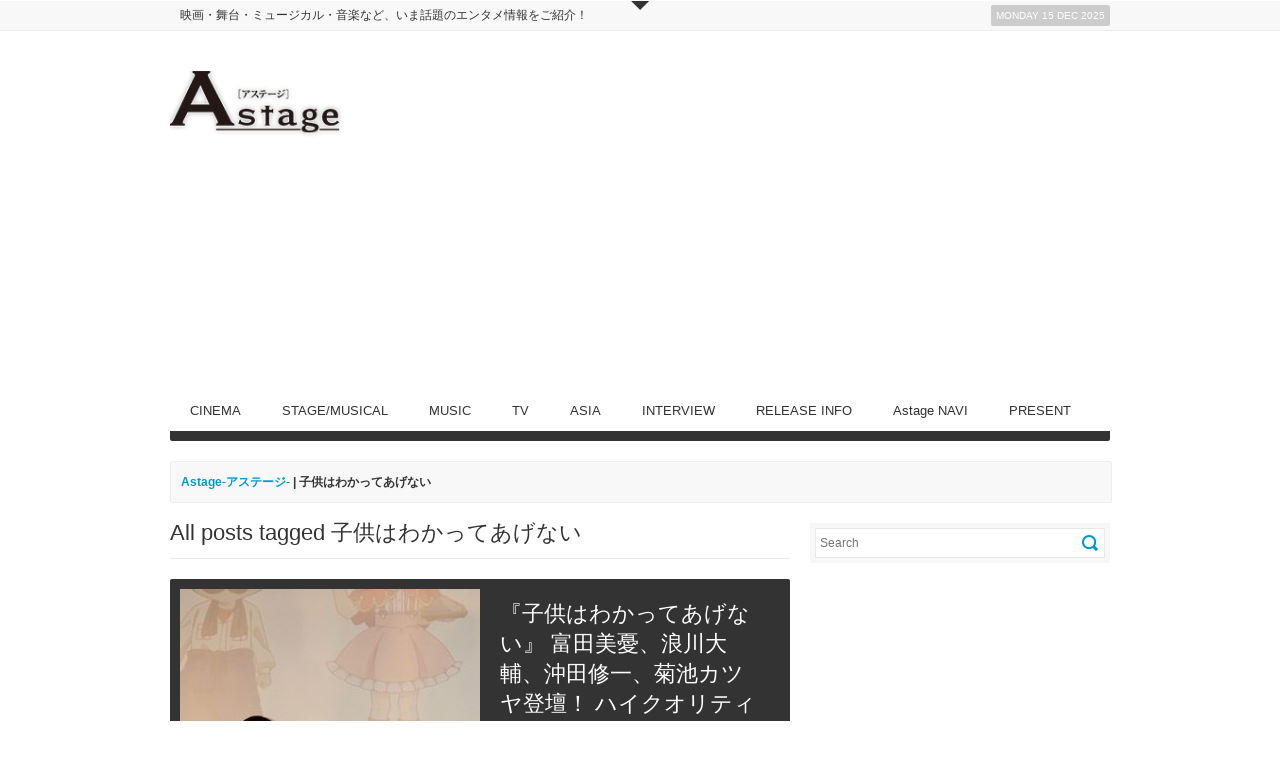

--- FILE ---
content_type: text/html; charset=UTF-8
request_url: https://www.astage-ent.com/tag/%E5%AD%90%E4%BE%9B%E3%81%AF%E3%82%8F%E3%81%8B%E3%81%A3%E3%81%A6%E3%81%82%E3%81%92%E3%81%AA%E3%81%84
body_size: 12840
content:
<!DOCTYPE html>   
<!--[if lt IE 7 ]> <html lang="en" class="no-js ie6"> <![endif]-->
<!--[if IE 7 ]> <html lang="en" class="no-js ie7"> <![endif]-->
<!--[if IE 8 ]> <html lang="en" class="no-js ie8"> <![endif]-->
<!--[if IE 9 ]> <html lang="en" class="no-js ie9"> <![endif]-->
<!--[if (gt IE 9)|!(IE)]><!--> <html lang="ja" class="no-js"> <!--<![endif]-->

<!-- Deadline Responsive - A Premium News/Magazine Theme by AWESEM (http://www.awesemthemes.com) - Proudly powered by WordPress (http://wordpress.org) -->

<!-- BEGIN head -->
<head>

	<!-- Title -->
<meta name="google-site-verification" content="OeSiSPDSXeXyTVaiXTMqHVZ2vjIPyGcTOHIZTDBMoTs" />
	<title>  子供はわかってあげない - Astage-アステージ-</title>
	
	<!-- Meta Tags -->
	<meta http-equiv="Content-Type" content="text/html; charset=UTF-8" />
	<meta name="viewport" content="width=device-width, initial-scale=1.0" />
	
	<!-- Favicon & Mobileicon -->
	<link rel="shortcut icon" href="http://astage-ent.com/wp/wp-content/uploads/2015/03/favicon.ico" />
	<link rel="apple-touch-icon" href="https://astage-ent.com/wp/wp-content/themes/deadline-responsive/mobileicon.png" />
	
	<!-- RSS, Atom & Pingbacks -->
		<link rel="alternate" title="Astage-アステージ- RSS Feed" href="https://www.astage-ent.com/feed" />
		<link rel="alternate" title="RSS .92" href="https://www.astage-ent.com/feed/rss" />
	<link rel="alternate" title="Atom 0.3" href="https://www.astage-ent.com/feed/atom" />
	<link rel="pingback" href="https://astage-ent.com/wp/xmlrpc.php" />
	
	<!-- Theme Hook -->
	<link rel='dns-prefetch' href='//astage-ent.com' />
<link rel='dns-prefetch' href='//s0.wp.com' />
<link rel='dns-prefetch' href='//secure.gravatar.com' />
<link rel='dns-prefetch' href='//s.w.org' />
		<script type="text/javascript">
			window._wpemojiSettings = {"baseUrl":"https:\/\/s.w.org\/images\/core\/emoji\/2\/72x72\/","ext":".png","svgUrl":"https:\/\/s.w.org\/images\/core\/emoji\/2\/svg\/","svgExt":".svg","source":{"concatemoji":"https:\/\/astage-ent.com\/wp\/wp-includes\/js\/wp-emoji-release.min.js?ver=4.6.29"}};
			!function(e,o,t){var a,n,r;function i(e){var t=o.createElement("script");t.src=e,t.type="text/javascript",o.getElementsByTagName("head")[0].appendChild(t)}for(r=Array("simple","flag","unicode8","diversity","unicode9"),t.supports={everything:!0,everythingExceptFlag:!0},n=0;n<r.length;n++)t.supports[r[n]]=function(e){var t,a,n=o.createElement("canvas"),r=n.getContext&&n.getContext("2d"),i=String.fromCharCode;if(!r||!r.fillText)return!1;switch(r.textBaseline="top",r.font="600 32px Arial",e){case"flag":return(r.fillText(i(55356,56806,55356,56826),0,0),n.toDataURL().length<3e3)?!1:(r.clearRect(0,0,n.width,n.height),r.fillText(i(55356,57331,65039,8205,55356,57096),0,0),a=n.toDataURL(),r.clearRect(0,0,n.width,n.height),r.fillText(i(55356,57331,55356,57096),0,0),a!==n.toDataURL());case"diversity":return r.fillText(i(55356,57221),0,0),a=(t=r.getImageData(16,16,1,1).data)[0]+","+t[1]+","+t[2]+","+t[3],r.fillText(i(55356,57221,55356,57343),0,0),a!=(t=r.getImageData(16,16,1,1).data)[0]+","+t[1]+","+t[2]+","+t[3];case"simple":return r.fillText(i(55357,56835),0,0),0!==r.getImageData(16,16,1,1).data[0];case"unicode8":return r.fillText(i(55356,57135),0,0),0!==r.getImageData(16,16,1,1).data[0];case"unicode9":return r.fillText(i(55358,56631),0,0),0!==r.getImageData(16,16,1,1).data[0]}return!1}(r[n]),t.supports.everything=t.supports.everything&&t.supports[r[n]],"flag"!==r[n]&&(t.supports.everythingExceptFlag=t.supports.everythingExceptFlag&&t.supports[r[n]]);t.supports.everythingExceptFlag=t.supports.everythingExceptFlag&&!t.supports.flag,t.DOMReady=!1,t.readyCallback=function(){t.DOMReady=!0},t.supports.everything||(a=function(){t.readyCallback()},o.addEventListener?(o.addEventListener("DOMContentLoaded",a,!1),e.addEventListener("load",a,!1)):(e.attachEvent("onload",a),o.attachEvent("onreadystatechange",function(){"complete"===o.readyState&&t.readyCallback()})),(a=t.source||{}).concatemoji?i(a.concatemoji):a.wpemoji&&a.twemoji&&(i(a.twemoji),i(a.wpemoji)))}(window,document,window._wpemojiSettings);
		</script>
		<style type="text/css">
img.wp-smiley,
img.emoji {
	display: inline !important;
	border: none !important;
	box-shadow: none !important;
	height: 1em !important;
	width: 1em !important;
	margin: 0 .07em !important;
	vertical-align: -0.1em !important;
	background: none !important;
	padding: 0 !important;
}
</style>
<link rel='stylesheet' id='yarppWidgetCss-css'  href='https://astage-ent.com/wp/wp-content/plugins/yet-another-related-posts-plugin/style/widget.css?ver=4.6.29' type='text/css' media='all' />
<link rel='stylesheet' id='advanced-responsive-video-embedder-css'  href='https://astage-ent.com/wp/wp-content/plugins/advanced-responsive-video-embedder/public/arve-public.css?ver=7.9.8' type='text/css' media='all' />
<link rel='stylesheet' id='contact-form-7-css'  href='https://astage-ent.com/wp/wp-content/plugins/contact-form-7/includes/css/styles.css?ver=4.5.1' type='text/css' media='all' />
<link rel='stylesheet' id='contact-form-7-confirm-css'  href='https://astage-ent.com/wp/wp-content/plugins/contact-form-7-add-confirm/includes/css/styles.css?ver=4.3.3' type='text/css' media='all' />
<link rel='stylesheet' id='jetpack_css-css'  href='https://astage-ent.com/wp/wp-content/plugins/jetpack/css/jetpack.css?ver=4.3.5' type='text/css' media='all' />
<script type='text/javascript' src='https://astage-ent.com/wp/wp-includes/js/jquery/jquery.js?ver=1.12.4'></script>
<script type='text/javascript' src='https://astage-ent.com/wp/wp-includes/js/jquery/jquery-migrate.min.js?ver=1.4.1'></script>
<script type='text/javascript' src='https://astage-ent.com/wp/wp-content/themes/deadline-responsive/_assets/js/modernizr.js?ver=2.5.3'></script>
<link rel='https://api.w.org/' href='https://www.astage-ent.com/wp-json/' />
<link rel="EditURI" type="application/rsd+xml" title="RSD" href="https://astage-ent.com/wp/xmlrpc.php?rsd" />
<link rel="wlwmanifest" type="application/wlwmanifest+xml" href="https://astage-ent.com/wp/wp-includes/wlwmanifest.xml" /> 
<!-- <meta name="NextGEN" version="2.1.56" /> -->
<script type="text/javascript">
<!--
/******************************************************************************
***   COPY PROTECTED BY http://chetangole.com/blog/wp-copyprotect/   version 3.1.0 ****
******************************************************************************/
function clickIE4(){
if (event.button==2){
return false;
}
}
function clickNS4(e){
if (document.layers||document.getElementById&&!document.all){
if (e.which==2||e.which==3){
return false;
}
}
}

if (document.layers){
document.captureEvents(Event.MOUSEDOWN);
document.onmousedown=clickNS4;
}
else if (document.all&&!document.getElementById){
document.onmousedown=clickIE4;
}

document.oncontextmenu=new Function("return false")
// --> 
</script>

<script type="text/javascript">
/******************************************************************************
***   COPY PROTECTED BY http://chetangole.com/blog/wp-copyprotect/   version 3.1.0 ****
******************************************************************************/
function disableSelection(target){
if (typeof target.onselectstart!="undefined") //For IE 
	target.onselectstart=function(){return false}
else if (typeof target.style.MozUserSelect!="undefined") //For Firefox
	target.style.MozUserSelect="none"
else //All other route (For Opera)
	target.onmousedown=function(){return false}
target.style.cursor = "default"
}
</script>

<link rel='dns-prefetch' href='//v0.wordpress.com'>
<style type='text/css'>img#wpstats{display:none}</style>	
	<!-- CSS -->
	<link rel="stylesheet" href="https://astage-ent.com/wp/wp-content/themes/deadline-responsive-child-theme/style.css" media="screen" />
	<link rel="stylesheet" href="http://fonts.googleapis.com/css?family=Noticia+Text:400,700italic,700,400italic" media="screen" />
	<style>
				*::selection { background: #0099cc; }
		*::-moz-selection { background: #0099cc; }
		body { background: #ffffff  }
		a, .tabs ul.nav li a:hover, .tabs ul.nav li.active a, .dropcap, .toggle.hover .toggle-title, li.comment cite a:hover, h3.widget-title, .post-meta .meta-title:hover, .the-latest a:hover h4, .aw_socialcounter_widget li a:hover, .aw_tabbed_widget #tab-latest-comments a:hover { color: #0099cc; }
		a:hover { color: #b30000; }
		input[type="url"]:focus, input[type="text"]:focus, input[type="email"]:focus, input[type="password"]:focus, input[type="search"]:focus, textarea:focus { border-color: #0099cc; }
		#searchsubmit, .highlight, .aw_tabbed_widget .tabs ul.nav li.active a, footer .aw_tabbed_widget .tabs ul.nav li.active a, #top .aw_tabbed_widget .tabs ul.nav li.active a, .aw_tabbed_widget .tabs ul.nav li a:hover, footer .aw_tabbed_widget .tabs ul.nav li a:hover, #top .aw_tabbed_widget .tabs ul.nav li a:hover, .aw_twitter_widget .twitter-icon, .testimonial-icon, #top-closed:hover, .flex-control-nav a:hover, .flex-control-nav a.flex-active { background-color: #0099cc; }
		.submit, input[type="submit"] { background-color: #0099cc; border-color: #007399; }
		.submit:hover, input[type="submit"]:hover { background-color: #b30000; border-color: #860000; }
		#searchsubmit:hover { background-color: #b30000; }
		.toggle.hover .toggle-icon { border-top-color: #0099cc; }
		.toggle.hover.active .toggle-icon { border-bottom-color: #0099cc; }
		.flex-direction-nav li .flex-prev:hover { border-right-color: #0099cc; }
		.flex-direction-nav li .flex-next:hover { border-left-color: #0099cc; }
		@media only screen and (min-width: 768px) and (max-width: 959px) {
			.aw_tabbed_widget .tabs ul.nav li a:hover, .tabs ul.nav li.active a { color: #0099cc; }
		}
		@media screen and (max-width: 767px) {
			.tabs ul.nav li a:hover, .tabs ul.nav li.active a { color: #0099cc; }
		}
	</style>
		
	<!--[if IE 8]>
		<script src="http://html5shim.googlecode.com/svn/trunk/html5.js"></script>
		<script src="http://ie7-js.googlecode.com/svn/version/2.1(beta4)/IE9.js"></script>
    <![endif]-->

	<!-- Links: RSS + Atom Syndication + Pingback etc. -->
	<link rel="alternate" type="application/rss+xml" title="Astage-アステージ- RSS Feed" href="https://www.astage-ent.com/feed" />
	<link rel="alternate" type="text/xml" title="RSS .92" href="https://www.astage-ent.com/feed/rss" />
	<link rel="alternate" type="application/atom+xml" title="Atom 0.3" href="https://www.astage-ent.com/feed/atom" />
	<link rel="pingback" href="https://astage-ent.com/wp/xmlrpc.php" />
	
    <script>
  (function(i,s,o,g,r,a,m){i['GoogleAnalyticsObject']=r;i[r]=i[r]||function(){
  (i[r].q=i[r].q||[]).push(arguments)},i[r].l=1*new Date();a=s.createElement(o),
  m=s.getElementsByTagName(o)[0];a.async=1;a.src=g;m.parentNode.insertBefore(a,m)
  })(window,document,'script','https://www.google-analytics.com/analytics.js','ga');

  ga('create', 'UA-93898653-1', 'auto');
  ga('send', 'pageview');

</script>
    
<!-- END head -->
</head>

<!-- BEGIN body -->
<body class="archive tag tag-14778 chrome">

	
	<!-- BEGIN #top -->
	<div id="top">
	
		<!-- BEGIN .container -->
		<div class="container">
		
					
			<!-- BEGIN .grid-12 -->
			<div class="grid-12">
				
								
			</div>
			<!-- END .grid-12 -->
			
			<div class="clear"></div>
			
						
					
							
		</div>
		<!-- END .container -->		
	
	</div>
	<!-- END #top -->
	
	<a id="top-open" href="#">Open</a>
	<a id="top-closed" href="#">Close</a>
	
		
	
	<!-- BEGIN #top-nav -->
	<nav id="top-nav" class="menu-nav">
		
		<!-- BEGIN .container -->
		<div class="container">

			<div class="grid-9"><ul id="menu-head" class="menu"><li id="menu-item-19678" class="menu-item menu-item-type-custom menu-item-object-custom menu-item-19678"><a href="http://astage-ent.com/">映画・舞台・ミュージカル・音楽など、いま話題のエンタメ情報をご紹介！</a></li>
</ul></div>			
			<!-- BEGIN #date -->
			<div id="date" class="grid-3">
				<p class="text-right margin-0">
					<span class="rounded">Monday 15 Dec 2025</span>
				</p>
			</div>
			<!-- END #date -->
				
			<div class="clear"></div>
		
		</div>
		<!-- END .container -->
    
	</nav>
	<!-- END #top-nav -->
	
	  	
	<!-- BEGIN #wrapper -->
	<div id="wrapper" class="container">

		<!-- BEGIN header -->
		<header>
		
						
			<div class="header-wrapper">
								
				<!-- BEGIN #logo -->
				<div id="logo" class="leaderboard-true">
				
										<a href="https://www.astage-ent.com"><img src="http://astage-ent.com/wp/wp-content/uploads/2015/03/logo.png" alt="Astage-アステージ-"/></a>
									
				</div>
				<!-- END #logo -->
				
				<!-- BEGIN #leaderboard -->
				<div id="leaderboard">
				
					<script async src="//pagead2.googlesyndication.com/pagead/js/adsbygoogle.js"></script>
<!-- Astageアステージ -->
<ins class="adsbygoogle"
     style="display:block"
     data-ad-client="ca-pub-1148180199838212"
     data-ad-slot="1622792937"
     data-ad-format="auto"></ins>
<script>
(adsbygoogle = window.adsbygoogle || []).push({});
</script>				
				</div>
				<!-- END #leaderboard -->
				
				<div class="clear"></div>
			
			</div>
			
						
			<div class="clear"></div>
			
			<!-- BEGIN #main-nav -->
			<nav id="main-nav" class="grid-12 menu-nav">

				<div class="menu-main-container"><ul id="main-nav-menu" class="menu"><li id="menu-item-16991" class="menu-item menu-item-type-taxonomy menu-item-object-category menu-item-has-children menu-item-16991"><a href="https://www.astage-ent.com/cinema">CINEMA</a>
<ul class="sub-menu">
	<li id="menu-item-17004" class="menu-item menu-item-type-taxonomy menu-item-object-category menu-item-17004"><a href="https://www.astage-ent.com/cinema/interview-cinema">Interview(CINEMA)</a></li>
	<li id="menu-item-16992" class="menu-item menu-item-type-taxonomy menu-item-object-category menu-item-16992"><a href="https://www.astage-ent.com/cinema/news-cinema">News(CINEMA)</a></li>
	<li id="menu-item-16993" class="menu-item menu-item-type-taxonomy menu-item-object-category menu-item-16993"><a href="https://www.astage-ent.com/cinema/report-cinema">Report(CINEMA)</a></li>
</ul>
</li>
<li id="menu-item-17009" class="menu-item menu-item-type-taxonomy menu-item-object-category menu-item-has-children menu-item-17009"><a href="https://www.astage-ent.com/stage-musical">STAGE/MUSICAL</a>
<ul class="sub-menu">
	<li id="menu-item-17010" class="menu-item menu-item-type-taxonomy menu-item-object-category menu-item-17010"><a href="https://www.astage-ent.com/stage-musical/interview-stage-musical">Interview(STAGE/MUSICAL)</a></li>
	<li id="menu-item-16997" class="menu-item menu-item-type-taxonomy menu-item-object-category menu-item-16997"><a href="https://www.astage-ent.com/stage-musical/news-stage-musical">News(STAGE/MUSICAL)</a></li>
	<li id="menu-item-16998" class="menu-item menu-item-type-taxonomy menu-item-object-category menu-item-16998"><a href="https://www.astage-ent.com/stage-musical/report-stage-musical">Report(STAGE/MUSICAL)</a></li>
</ul>
</li>
<li id="menu-item-16989" class="menu-item menu-item-type-taxonomy menu-item-object-category menu-item-has-children menu-item-16989"><a href="https://www.astage-ent.com/music">MUSIC</a>
<ul class="sub-menu">
	<li id="menu-item-17007" class="menu-item menu-item-type-taxonomy menu-item-object-category menu-item-17007"><a href="https://www.astage-ent.com/music/interview-music">Interview(MUSIC)</a></li>
	<li id="menu-item-16990" class="menu-item menu-item-type-taxonomy menu-item-object-category menu-item-16990"><a href="https://www.astage-ent.com/music/news-music">News(MUSIC)</a></li>
	<li id="menu-item-17008" class="menu-item menu-item-type-taxonomy menu-item-object-category menu-item-17008"><a href="https://www.astage-ent.com/music/report-music">Report(MUSIC)</a></li>
</ul>
</li>
<li id="menu-item-17780" class="menu-item menu-item-type-taxonomy menu-item-object-category menu-item-has-children menu-item-17780"><a href="https://www.astage-ent.com/drama">TV</a>
<ul class="sub-menu">
	<li id="menu-item-17781" class="menu-item menu-item-type-taxonomy menu-item-object-category menu-item-17781"><a href="https://www.astage-ent.com/drama/interview-drama">Interview(TV)</a></li>
	<li id="menu-item-17782" class="menu-item menu-item-type-taxonomy menu-item-object-category menu-item-17782"><a href="https://www.astage-ent.com/drama/news-drama">News(TV)</a></li>
	<li id="menu-item-17783" class="menu-item menu-item-type-taxonomy menu-item-object-category menu-item-17783"><a href="https://www.astage-ent.com/drama/report-drama">Report(TV)</a></li>
</ul>
</li>
<li id="menu-item-16995" class="menu-item menu-item-type-taxonomy menu-item-object-category menu-item-has-children menu-item-16995"><a href="https://www.astage-ent.com/asia">ASIA</a>
<ul class="sub-menu">
	<li id="menu-item-18973" class="menu-item menu-item-type-taxonomy menu-item-object-category menu-item-18973"><a href="https://www.astage-ent.com/asia/interview-asia">Interview(ASIA)</a></li>
	<li id="menu-item-16996" class="menu-item menu-item-type-taxonomy menu-item-object-category menu-item-16996"><a href="https://www.astage-ent.com/asia/news-asia">News(ASIA)</a></li>
	<li id="menu-item-18974" class="menu-item menu-item-type-taxonomy menu-item-object-category menu-item-18974"><a href="https://www.astage-ent.com/asia/report-asia">Report(ASIA)</a></li>
</ul>
</li>
<li id="menu-item-17006" class="menu-item menu-item-type-taxonomy menu-item-object-category menu-item-17006"><a href="https://www.astage-ent.com/interview">INTERVIEW</a></li>
<li id="menu-item-16994" class="menu-item menu-item-type-taxonomy menu-item-object-category menu-item-16994"><a href="https://www.astage-ent.com/release-info">RELEASE INFO</a></li>
<li id="menu-item-16999" class="menu-item menu-item-type-taxonomy menu-item-object-category menu-item-has-children menu-item-16999"><a href="https://www.astage-ent.com/astage-navi">Astage NAVI</a>
<ul class="sub-menu">
	<li id="menu-item-17002" class="menu-item menu-item-type-taxonomy menu-item-object-category menu-item-17002"><a href="https://www.astage-ent.com/astage-navi/astage-navi-food">Food(Astage NAVI)</a></li>
	<li id="menu-item-17001" class="menu-item menu-item-type-taxonomy menu-item-object-category menu-item-17001"><a href="https://www.astage-ent.com/astage-navi/astage-navi-fashion">Fashion(Astage NAVI)</a></li>
	<li id="menu-item-17000" class="menu-item menu-item-type-taxonomy menu-item-object-category menu-item-17000"><a href="https://www.astage-ent.com/astage-navi/astage-navi-culture">Culture(Astage NAVI)</a></li>
	<li id="menu-item-17003" class="menu-item menu-item-type-taxonomy menu-item-object-category menu-item-17003"><a href="https://www.astage-ent.com/astage-navi/astage-navi-life">Life(Astage NAVI)</a></li>
</ul>
</li>
<li id="menu-item-17012" class="menu-item menu-item-type-taxonomy menu-item-object-category menu-item-17012"><a href="https://www.astage-ent.com/present">PRESENT</a></li>
</ul></div>				
				<div class="clear"></div>
            
			</nav>
			<!-- END #main-nav -->
			
			<div class="clear"></div>
		
		</header>
		<!-- END header -->
		
		<div id="breadcrumb" class="grid-12 margin-20"><div class="breadcrumb-wrapper"><!-- Breadcrumb NavXT 5.5.2 -->
<a title="Astage-アステージ-へ行く" href="https://www.astage-ent.com" class="home">Astage-アステージ-</a> | <span property="itemListElement" typeof="ListItem"><span property="name">子供はわかってあげない</span><meta property="position" content="2"></span></div></div><div class="clear"></div>

<!-- BEGIN .grid-8 -->
<div class="grid-8" id="archive">

	
		
		
	<!-- BEGIN .entry-header -->
	<div class="entry-header">
	
				<h1>All posts tagged 子供はわかってあげない</h1>
	 	 	
 	</div>
	<!-- END .entry-header -->	

			
		
	<!-- BEGIN .slider-wrap -->
	<div class="slider-wrap" id="sw-archive">

		<!-- BEGIN #slider -->
		<div id="slider-archive" class="flexslider">
			
			<!-- BEGIN .slides -->
			<ul class="slides">

				<!-- BEGIN .slider-item -->
				<li class="slider-item" style="display: block;">
										
										
					<a href="https://www.astage-ent.com/cinema/agenai-10.html" title="Permalink to 『子供はわかってあげない』 富田美憂、浪川大輔、沖田修一、菊池カツヤ登壇！ ハイクオリティすぎると話題の劇中アニメ 「魔法左官少女バッファローKOTEKO」貴重な裏話も披露！"><img src="https://astage-ent.com/wp/wp-content/uploads/2021/09/IMG-0631-600x365.jpg" class="attachment-slider-image-blog size-slider-image-blog wp-post-image" alt="IMG-0631" /></a>
					
										
					<div class="slider-caption">
						<div class="slider-caption-wrap">
							<p class="slider-caption-title">『子供はわかってあげない』 富田美憂、浪川大輔、沖田修一、菊池カツヤ登壇！ ハイクオリティすぎると話題の劇中アニメ 「魔法左官少女バッファローKOTEKO」貴重な裏話も披露！</p>
							<p class="post-meta">2021/09/05</p>
							<p>映画『子供はわかってあげない』&#8230;</p>
							<p class="slider-caption-link"><a href="https://www.astage-ent.com/cinema/agenai-10.html" title="Permalink to 『子供はわかってあげない』 富田美憂、浪川大輔、沖田修一、菊池カツヤ登壇！ ハイクオリティすぎると話題の劇中アニメ 「魔法左官少女バッファローKOTEKO」貴重な裏話も披露！">Read the rest of this entry</a></p>
						</div>
					</div>
						
				</li>
				<!-- END .slider-item -->
							
			</ul>
			<!-- END .slides -->
							
		</div>
		<!-- END #slider -->
	
	</div>
	<!-- END .slider-wrap -->
	
	
			
		
	<!-- BEGIN .post -->
	<div class="post floated-thumb">
				
								
		<!-- BEGIN .post-thumb -->
		<div class="post-thumb">
			
			<a href="https://www.astage-ent.com/cinema/agenai-9.html" title="Permalink to 『子供はわかってあげない』 細田佳央太が全力疾走！！ トレンディドラマのようなワンシーンが公開！ 左官のこころは・・・突然に！？"><img src="https://astage-ent.com/wp/wp-content/uploads/2021/08/0T9A9363-50x50.jpg" class="attachment-grid-1 size-grid-1 wp-post-image" alt="0T9A9363" srcset="https://astage-ent.com/wp/wp-content/uploads/2021/08/0T9A9363-50x50.jpg 50w, https://astage-ent.com/wp/wp-content/uploads/2021/08/0T9A9363-150x150.jpg 150w, https://astage-ent.com/wp/wp-content/uploads/2021/08/0T9A9363-300x300.jpg 300w, https://astage-ent.com/wp/wp-content/uploads/2021/08/0T9A9363-180x180.jpg 180w" sizes="(max-width: 50px) 100vw, 50px" /></a>
			
		</div>
		<!-- END .post-thumb -->
		
				
		<!-- BEGIN .post-meta -->
		<div class="post-meta">
		
			<p><a class="meta-title" href="https://www.astage-ent.com/cinema/agenai-9.html" title="Permalink to 『子供はわかってあげない』 細田佳央太が全力疾走！！ トレンディドラマのようなワンシーンが公開！ 左官のこころは・・・突然に！？">『子供はわかってあげない』 細田佳央太が全力疾走！！ トレンディドラマのようなワンシーンが公開！ 左官のこころは・・・突然に！？</a><br />2021/08/27</p>
			
			<p class="excerpt">来たよ～来たよ～ 胸騒ぎってや...</p>
				
		</div>
		<!-- END .post-meta -->
		
		<div class="clear"></div>
	
	</div>
	<!-- END .post -->
	
	
			
		
	<!-- BEGIN .post -->
	<div class="post floated-thumb">
				
								
		<!-- BEGIN .post-thumb -->
		<div class="post-thumb">
			
			<a href="https://www.astage-ent.com/cinema/agenai-8.html" title="Permalink to 上白石萌歌「大切な人と楽しんで」映画『子供はわかってあげない』公開記念舞台挨拶"><img src="https://astage-ent.com/wp/wp-content/uploads/2021/08/★集合-50x50.jpg" class="attachment-grid-1 size-grid-1 wp-post-image" alt="★集合" srcset="https://astage-ent.com/wp/wp-content/uploads/2021/08/★集合-50x50.jpg 50w, https://astage-ent.com/wp/wp-content/uploads/2021/08/★集合-150x150.jpg 150w, https://astage-ent.com/wp/wp-content/uploads/2021/08/★集合-300x300.jpg 300w, https://astage-ent.com/wp/wp-content/uploads/2021/08/★集合-180x180.jpg 180w" sizes="(max-width: 50px) 100vw, 50px" /></a>
			
		</div>
		<!-- END .post-thumb -->
		
				
		<!-- BEGIN .post-meta -->
		<div class="post-meta">
		
			<p><a class="meta-title" href="https://www.astage-ent.com/cinema/agenai-8.html" title="Permalink to 上白石萌歌「大切な人と楽しんで」映画『子供はわかってあげない』公開記念舞台挨拶">上白石萌歌「大切な人と楽しんで」映画『子供はわかってあげない』公開記念舞台挨拶</a><br />2021/08/22</p>
			
			<p class="excerpt">映画『子供はわかってあげない』...</p>
				
		</div>
		<!-- END .post-meta -->
		
		<div class="clear"></div>
	
	</div>
	<!-- END .post -->
	
	
			
		
	<!-- BEGIN .post -->
	<div class="post floated-thumb">
				
								
		<!-- BEGIN .post-thumb -->
		<div class="post-thumb">
			
			<a href="https://www.astage-ent.com/cinema/agenai-7.html" title="Permalink to 『子供はわかってあげない』 新境地！千葉雄大が号泣！ 上白石・細田・千葉トリオの夏の大冒険が始まる！？ 本編映像解禁！！"><img src="https://astage-ent.com/wp/wp-content/uploads/2021/08/DR2A9554-50x50.jpg" class="attachment-grid-1 size-grid-1 wp-post-image" alt="DR2A9554" srcset="https://astage-ent.com/wp/wp-content/uploads/2021/08/DR2A9554-50x50.jpg 50w, https://astage-ent.com/wp/wp-content/uploads/2021/08/DR2A9554-150x150.jpg 150w, https://astage-ent.com/wp/wp-content/uploads/2021/08/DR2A9554-300x300.jpg 300w, https://astage-ent.com/wp/wp-content/uploads/2021/08/DR2A9554-180x180.jpg 180w" sizes="(max-width: 50px) 100vw, 50px" /></a>
			
		</div>
		<!-- END .post-thumb -->
		
				
		<!-- BEGIN .post-meta -->
		<div class="post-meta">
		
			<p><a class="meta-title" href="https://www.astage-ent.com/cinema/agenai-7.html" title="Permalink to 『子供はわかってあげない』 新境地！千葉雄大が号泣！ 上白石・細田・千葉トリオの夏の大冒険が始まる！？ 本編映像解禁！！">『子供はわかってあげない』 新境地！千葉雄大が号泣！ 上白石・細田・千葉トリオの夏の大冒険が始まる！？ 本編映像解禁！！</a><br />2021/08/20</p>
			
			<p class="excerpt">来るよ～来るよ～ 胸騒ぎってや...</p>
				
		</div>
		<!-- END .post-meta -->
		
		<div class="clear"></div>
	
	</div>
	<!-- END .post -->
	
	
			
		
	<!-- BEGIN .post -->
	<div class="post floated-thumb">
				
								
		<!-- BEGIN .post-thumb -->
		<div class="post-thumb">
			
			<a href="https://www.astage-ent.com/cinema/agenai-6.html" title="Permalink to 上白石萌歌、艶やかな浴衣姿で登場！「屋上シーンはフライパンの上にいるようでした」と撮影苦労も！ 映画『子供はわかってあげない』公開記念舞台挨拶"><img src="https://astage-ent.com/wp/wp-content/uploads/2021/08/DSC_0122-50x50.jpg" class="attachment-grid-1 size-grid-1 wp-post-image" alt="DSC_0122" srcset="https://astage-ent.com/wp/wp-content/uploads/2021/08/DSC_0122-50x50.jpg 50w, https://astage-ent.com/wp/wp-content/uploads/2021/08/DSC_0122-150x150.jpg 150w, https://astage-ent.com/wp/wp-content/uploads/2021/08/DSC_0122-300x300.jpg 300w, https://astage-ent.com/wp/wp-content/uploads/2021/08/DSC_0122-180x180.jpg 180w" sizes="(max-width: 50px) 100vw, 50px" /></a>
			
		</div>
		<!-- END .post-thumb -->
		
				
		<!-- BEGIN .post-meta -->
		<div class="post-meta">
		
			<p><a class="meta-title" href="https://www.astage-ent.com/cinema/agenai-6.html" title="Permalink to 上白石萌歌、艶やかな浴衣姿で登場！「屋上シーンはフライパンの上にいるようでした」と撮影苦労も！ 映画『子供はわかってあげない』公開記念舞台挨拶">上白石萌歌、艶やかな浴衣姿で登場！「屋上シーンはフライパンの上にいるようでした」と撮影苦労も！ 映画『子供はわかってあげない』公開記念舞台挨拶</a><br />2021/08/14</p>
			
			<p class="excerpt">映画『子供はわかってあげない』...</p>
				
		</div>
		<!-- END .post-meta -->
		
		<div class="clear"></div>
	
	</div>
	<!-- END .post -->
	
	
			
		
	<!-- BEGIN .post -->
	<div class="post floated-thumb">
				
								
		<!-- BEGIN .post-thumb -->
		<div class="post-thumb">
			
			<a href="https://www.astage-ent.com/cinema/agenai-5.html" title="Permalink to 上白石萌歌「この作品が皆さんとって 小さな夏休みのようなものになれば」映画『子供はわかってあげない』完成披露上映会"><img src="https://astage-ent.com/wp/wp-content/uploads/2021/07/20210727_kodowaka0082-50x50.jpg" class="attachment-grid-1 size-grid-1 wp-post-image" alt="20210727_kodowaka0082" srcset="https://astage-ent.com/wp/wp-content/uploads/2021/07/20210727_kodowaka0082-50x50.jpg 50w, https://astage-ent.com/wp/wp-content/uploads/2021/07/20210727_kodowaka0082-150x150.jpg 150w, https://astage-ent.com/wp/wp-content/uploads/2021/07/20210727_kodowaka0082-300x300.jpg 300w, https://astage-ent.com/wp/wp-content/uploads/2021/07/20210727_kodowaka0082-180x180.jpg 180w" sizes="(max-width: 50px) 100vw, 50px" /></a>
			
		</div>
		<!-- END .post-thumb -->
		
				
		<!-- BEGIN .post-meta -->
		<div class="post-meta">
		
			<p><a class="meta-title" href="https://www.astage-ent.com/cinema/agenai-5.html" title="Permalink to 上白石萌歌「この作品が皆さんとって 小さな夏休みのようなものになれば」映画『子供はわかってあげない』完成披露上映会">上白石萌歌「この作品が皆さんとって 小さな夏休みのようなものになれば」映画『子供はわかってあげない』完成披露上映会</a><br />2021/07/27</p>
			
			<p class="excerpt">来るよ～来るよ～ 胸騒ぎってや...</p>
				
		</div>
		<!-- END .post-meta -->
		
		<div class="clear"></div>
	
	</div>
	<!-- END .post -->
	
	
			
		
	<!-- BEGIN .post -->
	<div class="post floated-thumb">
				
								
		<!-- BEGIN .post-thumb -->
		<div class="post-thumb">
			
			<a href="https://www.astage-ent.com/cinema/agenai-4.html" title="Permalink to 『子供はわかってあげない』「ドラコン桜」でも話題の細田佳央太！ 上白石萌歌「門司くんは彼そのもの」と太鼓判！  細田の姿を捉えた場面写真が解禁！"><img src="https://astage-ent.com/wp/wp-content/uploads/2021/05/0T9A1719-50x50.jpg" class="attachment-grid-1 size-grid-1 wp-post-image" alt="0T9A1719" srcset="https://astage-ent.com/wp/wp-content/uploads/2021/05/0T9A1719-50x50.jpg 50w, https://astage-ent.com/wp/wp-content/uploads/2021/05/0T9A1719-150x150.jpg 150w, https://astage-ent.com/wp/wp-content/uploads/2021/05/0T9A1719-300x300.jpg 300w, https://astage-ent.com/wp/wp-content/uploads/2021/05/0T9A1719-180x180.jpg 180w" sizes="(max-width: 50px) 100vw, 50px" /></a>
			
		</div>
		<!-- END .post-thumb -->
		
				
		<!-- BEGIN .post-meta -->
		<div class="post-meta">
		
			<p><a class="meta-title" href="https://www.astage-ent.com/cinema/agenai-4.html" title="Permalink to 『子供はわかってあげない』「ドラコン桜」でも話題の細田佳央太！ 上白石萌歌「門司くんは彼そのもの」と太鼓判！  細田の姿を捉えた場面写真が解禁！">『子供はわかってあげない』「ドラコン桜」でも話題の細田佳央太！ 上白石萌歌「門司くんは彼そのもの」と太鼓判！  細田の姿を捉えた場面写真が解禁！</a><br />2021/05/27</p>
			
			<p class="excerpt">来るよ～来るよ～胸騒ぎってやつ...</p>
				
		</div>
		<!-- END .post-meta -->
		
		<div class="clear"></div>
	
	</div>
	<!-- END .post -->
	
	
			
		
	<!-- BEGIN .post -->
	<div class="post floated-thumb">
				
								
		<!-- BEGIN .post-thumb -->
		<div class="post-thumb">
			
			<a href="https://www.astage-ent.com/cinema/agenai-3.html" title="Permalink to 映画『子供はわかってあげない』 公開延期 　主演の上白石萌歌「劇場でお会いできる日まで、どうかお元気で！な！」"><img src="https://astage-ent.com/wp/wp-content/uploads/2020/05/「子供はわかってあげない」メイン-50x50.jpg" class="attachment-grid-1 size-grid-1 wp-post-image" alt="「子供はわかってあげない」メイン" srcset="https://astage-ent.com/wp/wp-content/uploads/2020/05/「子供はわかってあげない」メイン-50x50.jpg 50w, https://astage-ent.com/wp/wp-content/uploads/2020/05/「子供はわかってあげない」メイン-150x150.jpg 150w, https://astage-ent.com/wp/wp-content/uploads/2020/05/「子供はわかってあげない」メイン-300x300.jpg 300w, https://astage-ent.com/wp/wp-content/uploads/2020/05/「子供はわかってあげない」メイン-180x180.jpg 180w" sizes="(max-width: 50px) 100vw, 50px" /></a>
			
		</div>
		<!-- END .post-thumb -->
		
				
		<!-- BEGIN .post-meta -->
		<div class="post-meta">
		
			<p><a class="meta-title" href="https://www.astage-ent.com/cinema/agenai-3.html" title="Permalink to 映画『子供はわかってあげない』 公開延期 　主演の上白石萌歌「劇場でお会いできる日まで、どうかお元気で！な！」">映画『子供はわかってあげない』 公開延期 　主演の上白石萌歌「劇場でお会いできる日まで、どうかお元気で！な！」</a><br />2020/05/29</p>
			
			<p class="excerpt">映画『子供はわかってあげない』...</p>
				
		</div>
		<!-- END .post-meta -->
		
		<div class="clear"></div>
	
	</div>
	<!-- END .post -->
	
	
			
		
	<!-- BEGIN .post -->
	<div class="post floated-thumb">
				
								
		<!-- BEGIN .post-thumb -->
		<div class="post-thumb">
			
			<a href="https://www.astage-ent.com/cinema/agenai-2.html" title="Permalink to 映画『子供はわかってあげない』 上白石萌歌、10代最後を駆け抜ける！胸騒ぎの夏休みを予感させる ＜予告編映像&#038;新ビジュアル＞が公開！"><img src="https://astage-ent.com/wp/wp-content/uploads/2020/04/【※4月9日（木）午前8時解禁】『子供はわかってあげない』ポスタービジュアル-50x50.jpg" class="attachment-grid-1 size-grid-1 wp-post-image" alt="【※4月9日（木）午前8時解禁】『子供はわかってあげない』ポスタービジュアル" srcset="https://astage-ent.com/wp/wp-content/uploads/2020/04/【※4月9日（木）午前8時解禁】『子供はわかってあげない』ポスタービジュアル-50x50.jpg 50w, https://astage-ent.com/wp/wp-content/uploads/2020/04/【※4月9日（木）午前8時解禁】『子供はわかってあげない』ポスタービジュアル-150x150.jpg 150w, https://astage-ent.com/wp/wp-content/uploads/2020/04/【※4月9日（木）午前8時解禁】『子供はわかってあげない』ポスタービジュアル-353x350.jpg 353w, https://astage-ent.com/wp/wp-content/uploads/2020/04/【※4月9日（木）午前8時解禁】『子供はわかってあげない』ポスタービジュアル-300x300.jpg 300w, https://astage-ent.com/wp/wp-content/uploads/2020/04/【※4月9日（木）午前8時解禁】『子供はわかってあげない』ポスタービジュアル-180x180.jpg 180w" sizes="(max-width: 50px) 100vw, 50px" /></a>
			
		</div>
		<!-- END .post-thumb -->
		
				
		<!-- BEGIN .post-meta -->
		<div class="post-meta">
		
			<p><a class="meta-title" href="https://www.astage-ent.com/cinema/agenai-2.html" title="Permalink to 映画『子供はわかってあげない』 上白石萌歌、10代最後を駆け抜ける！胸騒ぎの夏休みを予感させる ＜予告編映像&#038;新ビジュアル＞が公開！">映画『子供はわかってあげない』 上白石萌歌、10代最後を駆け抜ける！胸騒ぎの夏休みを予感させる ＜予告編映像&#038;新ビジュアル＞が公開！</a><br />2020/04/09</p>
			
			<p class="excerpt">数々の漫画賞で話題を呼んだ田島...</p>
				
		</div>
		<!-- END .post-meta -->
		
		<div class="clear"></div>
	
	</div>
	<!-- END .post -->
	
	
			
		
	<!-- BEGIN .post -->
	<div class="post floated-thumb">
				
								
		<!-- BEGIN .post-thumb -->
		<div class="post-thumb">
			
			<a href="https://www.astage-ent.com/cinema/agenai.html" title="Permalink to 『子供はわかってあげない』上白石萌歌&#038;細田佳央太を描き下ろし！ 原作者・田島列島の懐かしく、心温まるコラボイラストが解禁！"><img src="https://astage-ent.com/wp/wp-content/uploads/2020/04/【※4月2日（木）17時解禁】「子供はわかってあげない」新カット-50x50.jpg" class="attachment-grid-1 size-grid-1 wp-post-image" alt="【※4月2日（木）17時解禁】「子供はわかってあげない」新カット" srcset="https://astage-ent.com/wp/wp-content/uploads/2020/04/【※4月2日（木）17時解禁】「子供はわかってあげない」新カット-50x50.jpg 50w, https://astage-ent.com/wp/wp-content/uploads/2020/04/【※4月2日（木）17時解禁】「子供はわかってあげない」新カット-150x150.jpg 150w, https://astage-ent.com/wp/wp-content/uploads/2020/04/【※4月2日（木）17時解禁】「子供はわかってあげない」新カット-300x300.jpg 300w, https://astage-ent.com/wp/wp-content/uploads/2020/04/【※4月2日（木）17時解禁】「子供はわかってあげない」新カット-180x180.jpg 180w" sizes="(max-width: 50px) 100vw, 50px" /></a>
			
		</div>
		<!-- END .post-thumb -->
		
				
		<!-- BEGIN .post-meta -->
		<div class="post-meta">
		
			<p><a class="meta-title" href="https://www.astage-ent.com/cinema/agenai.html" title="Permalink to 『子供はわかってあげない』上白石萌歌&#038;細田佳央太を描き下ろし！ 原作者・田島列島の懐かしく、心温まるコラボイラストが解禁！">『子供はわかってあげない』上白石萌歌&#038;細田佳央太を描き下ろし！ 原作者・田島列島の懐かしく、心温まるコラボイラストが解禁！</a><br />2020/04/02</p>
			
			<p class="excerpt">数々の漫画賞で話題を呼んだ田島...</p>
				
		</div>
		<!-- END .post-meta -->
		
		<div class="clear"></div>
	
	</div>
	<!-- END .post -->
	
	
		
		
</div>
<!-- END .grid-8 -->

<!-- BEGIN #sidebar -->
<div id="sidebar" class="grid-4">

	<div id="search-3" class="widget widget_search"><!-- BEGIN #searchform -->
<form method="get" id="searchform" action="https://www.astage-ent.com/">

	<label class="none" for="s">Search for:</label>
	<div class="input-wrapper"><input type="text" value="" name="s" id="s" placeholder="Search" /></div>
	<input type="submit" id="searchsubmit" value="Search" />
	
</form>
<!-- END #searchform --></div><div id="text-3" class="widget widget_text">			<div class="textwidget"><div id="adgoogle">
<script async src="//pagead2.googlesyndication.com/pagead/js/adsbygoogle.js"></script><br />
<!-- Astage TOPー２ --><br />
<ins class="adsbygoogle" style="display:inline-block;width:300px;height:250px" data-ad-client="ca-pub-1148180199838212" data-ad-slot="5388606539"></ins><br />
<script>
(adsbygoogle = window.adsbygoogle || []).push({});
</script>
</div>
</div>
		</div><div id="text-17" class="widget widget_text">			<div class="textwidget"><p><iframe " height="315" src="https://www.youtube.com/embed/gCCqUt0Lkkw" title="YouTube video player" frameborder="0" allow="accelerometer; autoplay; clipboard-write; encrypted-media; gyroscope; picture-in-picture; web-share" allowfullscreen></iframe></p>
</div>
		</div><div id="text-13" class="widget widget_text">			<div class="textwidget"><p><iframe " height="315" src="https://www.youtube.com/embed/qGWXpbsySvM" title="YouTube video player" frameborder="0" allow="accelerometer; autoplay; clipboard-write; encrypted-media; gyroscope; picture-in-picture; web-share" allowfullscreen></iframe></p>
</div>
		</div><div id="text-7" class="widget widget_text">			<div class="textwidget"><p><iframe " height="315" src="https://www.youtube.com/embed/dVhqKECtNZ0" title="YouTube video player" frameborder="0" allow="accelerometer; autoplay; clipboard-write; encrypted-media; gyroscope; picture-in-picture; web-share" allowfullscreen></iframe></p>
</div>
		</div><div id="text-12" class="widget widget_text">			<div class="textwidget"><p><a href="https://www.youtube.com/channel/UCKnWSFlKxYU2pR_1XEbSbEA"><img src="http://astage-ent.com/wp/wp-content/uploads/2015/06/Ch-logo_bk.jpg"></a></p>
</div>
		</div><div id="text-18" class="widget widget_text">			<div class="textwidget"><p><a href="https://tokyochristmas.net/" target=”_blank”><img  src="http://oano-et.jp/wp/wp-content/themes/precious_tcd019/img/bnr_christmas_market.png" alt="" width="300" height="128" /></a></p>
</div>
		</div><div id="text-19" class="widget widget_text">			<div class="textwidget"><p><a href="https://gamer2.jp/"><img  src="http://oano-et.jp/wp/wp-content/themes/precious_tcd019/img/bnr_astage_game.jpg" alt="" width="300" height="100" /></a></p>
</div>
		</div><div id="text-4" class="widget widget_text">			<div class="textwidget"><div id="twitter">
<a class="twitter-timeline"  href="https://twitter.com/astage_ent"  data-widget-id="453832290154446848">@astage_ent からのツイート</a><br />
    <script>!function(d,s,id){var js,fjs=d.getElementsByTagName(s)[0],p=/^http:/.test(d.location)?'http':'https';if(!d.getElementById(id)){js=d.createElement(s);js.id=id;js.src=p+"://platform.twitter.com/widgets.js";fjs.parentNode.insertBefore(js,fjs);}}(document,"script","twitter-wjs");</script>
</div>
</div>
		</div><div id="text-5" class="widget widget_text">			<div class="textwidget"><div id="facebook">
<iframe src="//www.facebook.com/plugins/likebox.php?href=https%3A%2F%2Fwww.facebook.com%2FAstageEnt&amp;width=300&amp;height=427&amp;colorscheme=light&amp;show_faces=false&amp;header=true&amp;stream=true&amp;show_border=true&amp;appId=359348924080652" scrolling="no" frameborder="0" style="border:none; overflow:hidden; width:300px; height:427px;" allowTransparency="true"></iframe>
</div>
</div>
		</div><div id="text-9" class="widget widget_text">			<div class="textwidget"><p><script charset="utf-8" type="text/javascript">
 amzn_assoc_ad_type = "responsive_search_widget";
 amzn_assoc_tracking_id = "astageent-22";
 amzn_assoc_marketplace = "amazon";
 amzn_assoc_region = "JP";
 amzn_assoc_placement = "";
 amzn_assoc_search_type = "search_widget";
amzn_assoc_width = 300;
amzn_assoc_height = 250;
 amzn_assoc_default_search_category = "";
 amzn_assoc_default_search_key = "";
 amzn_assoc_theme = "light";
 amzn_assoc_bg_color = "ffffff";
</script></p>
<p><script src="//z-fe.amazon-adsystem.com/widgets/q?ServiceVersion=20070822&#038;Operation=GetScript&#038;ID=OneJS&#038;WS=1&#038;MarketPlace=JP"></script></p>
</div>
		</div><div id="text-11" class="widget widget_text">			<div class="textwidget"><p><a href="http://www.homedrama-ch.com/"><img src="http://astage-ent.com/wp/wp-content/uploads/2015/06/taiwan_bnr_Astage_150624.jpg"></a></p>
</div>
		</div><div id="text-14" class="widget widget_text">			<div class="textwidget"><p><a href="http://www.eigeki.com/"><img src="http://astage-ent.com/wp/wp-content/uploads/2015/07/unnamed-2.jpg"></a></p>
</div>
		</div>	
	<!-- BEGIN .container -->
	<div class="container">
	
		<!-- BEGIN .grid-2 -->
		<center><div class="grid-2">
			
						
		</div></center>
		<!-- END .grid-2 -->
		
		<!-- BEGIN .grid-2 -->
		<div class="grid-2">
			
			<div id="aw_latestfeaturedposts_widget-2" class="widget aw_latestfeaturedposts_widget">		
		<!-- BEGIN .container -->
		<div class="container">
		
			<!-- BEGIN .grid-4 -->
			<div class="grid-4">
			
				<h3 class="widget-title">Last Posts</h3>
				
								
								
				<!-- BEGIN .the-latest -->
				<div class="the-latest">
				
										
					<!-- BEGIN .post-thumb -->
					<div class="post-thumb">
							
						<a href="https://www.astage-ent.com/drama/dark13-4.html" title="Permalink to THE JET BOY BANGERZ総出演‼『DARK13 踊るゾンビ学校』第1話のゲストは竹中直人、入江甚儀に決定！ PRムービーゲスト解禁Ver.も初公開！"><img src="https://astage-ent.com/wp/wp-content/uploads/2025/12/MIS2751竹中様-600x365.jpg" class="attachment-slider-image-blog size-slider-image-blog wp-post-image" alt="_MIS2751竹中様" /></a>
							
					</div>
					<!-- END .post-thumb -->
					
										
				</div>
				<!-- END .the-latest -->
				
								
				<!-- BEGIN .floated-thumb -->
				<div class="floated-thumb">
								
											
					<!-- BEGIN .post-thumb -->
					<div class="post-thumb">
						
						<a href="https://www.astage-ent.com/drama/dark13-4.html" title="Permalink to THE JET BOY BANGERZ総出演‼『DARK13 踊るゾンビ学校』第1話のゲストは竹中直人、入江甚儀に決定！ PRムービーゲスト解禁Ver.も初公開！"><img src="https://astage-ent.com/wp/wp-content/uploads/2025/12/MIS2751竹中様-50x50.jpg" class="attachment-grid-1 size-grid-1 wp-post-image" alt="_MIS2751竹中様" srcset="https://astage-ent.com/wp/wp-content/uploads/2025/12/MIS2751竹中様-50x50.jpg 50w, https://astage-ent.com/wp/wp-content/uploads/2025/12/MIS2751竹中様-150x150.jpg 150w, https://astage-ent.com/wp/wp-content/uploads/2025/12/MIS2751竹中様-300x300.jpg 300w, https://astage-ent.com/wp/wp-content/uploads/2025/12/MIS2751竹中様-180x180.jpg 180w" sizes="(max-width: 50px) 100vw, 50px" /></a>
						
					</div>
					<!-- END .post-thumb -->
					
										
					<!-- BEGIN .post-meta -->
					<div class="post-meta">
					
						<p><a class="meta-title" href="https://www.astage-ent.com/drama/dark13-4.html" title="Permalink to THE JET BOY BANGERZ総出演‼『DARK13 踊るゾンビ学校』第1話のゲストは竹中直人、入江甚儀に決定！ PRムービーゲスト解禁Ver.も初公開！">THE JET BOY BANGERZ総出演‼『DARK13 踊るゾンビ学校』第1話のゲストは竹中直人、入江甚儀に決定！ PRムービーゲスト解禁Ver.も初公開！</a><br />2025/12/15</p>
							
					</div>
					<!-- END .post-meta -->
					
					<div class="clear"></div>
								
				</div>
				<!-- END .floated-thumb -->
																	
								
								
				<!-- BEGIN .floated-thumb -->
				<div class="floated-thumb">
								
											
					<!-- BEGIN .post-thumb -->
					<div class="post-thumb">
						
						<a href="https://www.astage-ent.com/drama/ottomachi-2.html" title="Permalink to 月10新ドラマ 『夫に間違いありません』「夫役は安田顕で間違いありません」PR映像も公開！"><img src="https://astage-ent.com/wp/wp-content/uploads/2025/12/★★OM_mainV_WEB_2-50x50.jpg" class="attachment-grid-1 size-grid-1 wp-post-image" alt="★★OM_mainV_WEB_2" srcset="https://astage-ent.com/wp/wp-content/uploads/2025/12/★★OM_mainV_WEB_2-50x50.jpg 50w, https://astage-ent.com/wp/wp-content/uploads/2025/12/★★OM_mainV_WEB_2-150x150.jpg 150w, https://astage-ent.com/wp/wp-content/uploads/2025/12/★★OM_mainV_WEB_2-300x300.jpg 300w, https://astage-ent.com/wp/wp-content/uploads/2025/12/★★OM_mainV_WEB_2-180x180.jpg 180w" sizes="(max-width: 50px) 100vw, 50px" /></a>
						
					</div>
					<!-- END .post-thumb -->
					
										
					<!-- BEGIN .post-meta -->
					<div class="post-meta">
					
						<p><a class="meta-title" href="https://www.astage-ent.com/drama/ottomachi-2.html" title="Permalink to 月10新ドラマ 『夫に間違いありません』「夫役は安田顕で間違いありません」PR映像も公開！">月10新ドラマ 『夫に間違いありません』「夫役は安田顕で間違いありません」PR映像も公開！</a><br />2025/12/15</p>
							
					</div>
					<!-- END .post-meta -->
					
					<div class="clear"></div>
								
				</div>
				<!-- END .floated-thumb -->
																	
								
								
				<!-- BEGIN .floated-thumb -->
				<div class="floated-thumb">
								
											
					<!-- BEGIN .post-thumb -->
					<div class="post-thumb">
						
						<a href="https://www.astage-ent.com/drama/nhk-darwin.html" title="Permalink to 相葉雅紀・岩合光昭 出演!!「ダーウィンが来た！”絶滅”からの復活スペシャル」12/21放送　＜見どころ・コメント公開＞"><img src="https://astage-ent.com/wp/wp-content/uploads/2025/12/①３Sヒゲじい【写真左からMCの廣瀬智美アナウンサー、ゲストの相葉雅紀さん、岩合光昭さん】_電子透かしあり-50x50.jpg" class="attachment-grid-1 size-grid-1 wp-post-image" alt="①３S+ヒゲじい【写真左からMCの廣瀬智美アナウンサー、ゲストの相葉雅紀さん、岩合光昭さん】_電子透かしあり" srcset="https://astage-ent.com/wp/wp-content/uploads/2025/12/①３Sヒゲじい【写真左からMCの廣瀬智美アナウンサー、ゲストの相葉雅紀さん、岩合光昭さん】_電子透かしあり-50x50.jpg 50w, https://astage-ent.com/wp/wp-content/uploads/2025/12/①３Sヒゲじい【写真左からMCの廣瀬智美アナウンサー、ゲストの相葉雅紀さん、岩合光昭さん】_電子透かしあり-150x150.jpg 150w, https://astage-ent.com/wp/wp-content/uploads/2025/12/①３Sヒゲじい【写真左からMCの廣瀬智美アナウンサー、ゲストの相葉雅紀さん、岩合光昭さん】_電子透かしあり-300x300.jpg 300w, https://astage-ent.com/wp/wp-content/uploads/2025/12/①３Sヒゲじい【写真左からMCの廣瀬智美アナウンサー、ゲストの相葉雅紀さん、岩合光昭さん】_電子透かしあり-180x180.jpg 180w" sizes="(max-width: 50px) 100vw, 50px" /></a>
						
					</div>
					<!-- END .post-thumb -->
					
										
					<!-- BEGIN .post-meta -->
					<div class="post-meta">
					
						<p><a class="meta-title" href="https://www.astage-ent.com/drama/nhk-darwin.html" title="Permalink to 相葉雅紀・岩合光昭 出演!!「ダーウィンが来た！”絶滅”からの復活スペシャル」12/21放送　＜見どころ・コメント公開＞">相葉雅紀・岩合光昭 出演!!「ダーウィンが来た！”絶滅”からの復活スペシャル」12/21放送　＜見どころ・コメント公開＞</a><br />2025/12/15</p>
							
					</div>
					<!-- END .post-meta -->
					
					<div class="clear"></div>
								
				</div>
				<!-- END .floated-thumb -->
																	
								
								
				<!-- BEGIN .floated-thumb -->
				<div class="floated-thumb">
								
											
					<!-- BEGIN .post-thumb -->
					<div class="post-thumb">
						
						<a href="https://www.astage-ent.com/cinema/beautiful-journey.html" title="Permalink to 『ビューティフル・ジャーニー ふたりの時空旅行』コリン・ファレル&#038;マーゴット・ロビーが日本愛を全力熱弁！ ジブリ作品との共通点も♪ 超貴重！日本単独インタビュー映像解禁"><img src="https://astage-ent.com/wp/wp-content/uploads/2025/12/still-50x50.jpg" class="attachment-grid-1 size-grid-1 wp-post-image" alt="still" srcset="https://astage-ent.com/wp/wp-content/uploads/2025/12/still-50x50.jpg 50w, https://astage-ent.com/wp/wp-content/uploads/2025/12/still-150x150.jpg 150w, https://astage-ent.com/wp/wp-content/uploads/2025/12/still-300x300.jpg 300w, https://astage-ent.com/wp/wp-content/uploads/2025/12/still-180x180.jpg 180w" sizes="(max-width: 50px) 100vw, 50px" /></a>
						
					</div>
					<!-- END .post-thumb -->
					
										
					<!-- BEGIN .post-meta -->
					<div class="post-meta">
					
						<p><a class="meta-title" href="https://www.astage-ent.com/cinema/beautiful-journey.html" title="Permalink to 『ビューティフル・ジャーニー ふたりの時空旅行』コリン・ファレル&#038;マーゴット・ロビーが日本愛を全力熱弁！ ジブリ作品との共通点も♪ 超貴重！日本単独インタビュー映像解禁">『ビューティフル・ジャーニー ふたりの時空旅行』コリン・ファレル&#038;マーゴット・ロビーが日本愛を全力熱弁！ ジブリ作品との共通点も♪ 超貴重！日本単独インタビュー映像解禁</a><br />2025/12/15</p>
							
					</div>
					<!-- END .post-meta -->
					
					<div class="clear"></div>
								
				</div>
				<!-- END .floated-thumb -->
																	
								
								
				<!-- BEGIN .floated-thumb -->
				<div class="floated-thumb">
								
											
					<!-- BEGIN .post-thumb -->
					<div class="post-thumb">
						
						<a href="https://www.astage-ent.com/cinema/matildadevilsge.html" title="Permalink to 映画『マチルダ　悪魔の遺伝子』フルAI制作長編映画が史上初の劇場公開！日欧映画祭を震撼！！"><img src="https://astage-ent.com/wp/wp-content/uploads/2025/12/1210_17ji_kaikin_MATILDA_new_poster_R-50x50.jpg" class="attachment-grid-1 size-grid-1 wp-post-image" alt="1210_17ji_kaikin_MATILDA_new_poster_R" srcset="https://astage-ent.com/wp/wp-content/uploads/2025/12/1210_17ji_kaikin_MATILDA_new_poster_R-50x50.jpg 50w, https://astage-ent.com/wp/wp-content/uploads/2025/12/1210_17ji_kaikin_MATILDA_new_poster_R-150x150.jpg 150w, https://astage-ent.com/wp/wp-content/uploads/2025/12/1210_17ji_kaikin_MATILDA_new_poster_R-354x350.jpg 354w, https://astage-ent.com/wp/wp-content/uploads/2025/12/1210_17ji_kaikin_MATILDA_new_poster_R-300x300.jpg 300w, https://astage-ent.com/wp/wp-content/uploads/2025/12/1210_17ji_kaikin_MATILDA_new_poster_R-180x180.jpg 180w" sizes="(max-width: 50px) 100vw, 50px" /></a>
						
					</div>
					<!-- END .post-thumb -->
					
										
					<!-- BEGIN .post-meta -->
					<div class="post-meta">
					
						<p><a class="meta-title" href="https://www.astage-ent.com/cinema/matildadevilsge.html" title="Permalink to 映画『マチルダ　悪魔の遺伝子』フルAI制作長編映画が史上初の劇場公開！日欧映画祭を震撼！！">映画『マチルダ　悪魔の遺伝子』フルAI制作長編映画が史上初の劇場公開！日欧映画祭を震撼！！</a><br />2025/12/15</p>
							
					</div>
					<!-- END .post-meta -->
					
					<div class="clear"></div>
								
				</div>
				<!-- END .floated-thumb -->
																	
								
								
				<!-- BEGIN .floated-thumb -->
				<div class="floated-thumb">
								
											
					<!-- BEGIN .post-thumb -->
					<div class="post-thumb">
						
						<a href="https://www.astage-ent.com/stage-musical/sunanoonna.html" title="Permalink to 森田剛主演・舞台『砂の女』世界観を象徴するキービジュアル解禁！"><img src="https://astage-ent.com/wp/wp-content/uploads/2025/12/宣伝ビジュアル＿確定版-50x50.jpg" class="attachment-grid-1 size-grid-1 wp-post-image" alt="宣伝ビジュアル＿確定版" srcset="https://astage-ent.com/wp/wp-content/uploads/2025/12/宣伝ビジュアル＿確定版-50x50.jpg 50w, https://astage-ent.com/wp/wp-content/uploads/2025/12/宣伝ビジュアル＿確定版-150x150.jpg 150w, https://astage-ent.com/wp/wp-content/uploads/2025/12/宣伝ビジュアル＿確定版-353x350.jpg 353w, https://astage-ent.com/wp/wp-content/uploads/2025/12/宣伝ビジュアル＿確定版-300x300.jpg 300w, https://astage-ent.com/wp/wp-content/uploads/2025/12/宣伝ビジュアル＿確定版-180x180.jpg 180w" sizes="(max-width: 50px) 100vw, 50px" /></a>
						
					</div>
					<!-- END .post-thumb -->
					
										
					<!-- BEGIN .post-meta -->
					<div class="post-meta">
					
						<p><a class="meta-title" href="https://www.astage-ent.com/stage-musical/sunanoonna.html" title="Permalink to 森田剛主演・舞台『砂の女』世界観を象徴するキービジュアル解禁！">森田剛主演・舞台『砂の女』世界観を象徴するキービジュアル解禁！</a><br />2025/12/14</p>
							
					</div>
					<!-- END .post-meta -->
					
					<div class="clear"></div>
								
				</div>
				<!-- END .floated-thumb -->
																	
								
								
				<!-- BEGIN .floated-thumb -->
				<div class="floated-thumb">
								
											
					<!-- BEGIN .post-thumb -->
					<div class="post-thumb">
						
						<a href="https://www.astage-ent.com/cinema/martysupreme.html" title="Permalink to ティモシー・シャラメ主演最新作『マーティ・シュプリーム 世界をつかめ』場面写真5点&#038;LAプレミアオフショット解禁！"><img src="https://astage-ent.com/wp/wp-content/uploads/2025/12/メイン『マーティ・シュプリーム-世界をつかめ』-50x50.jpg" class="attachment-grid-1 size-grid-1 wp-post-image" alt="メイン『マーティ・シュプリーム 世界をつかめ』" srcset="https://astage-ent.com/wp/wp-content/uploads/2025/12/メイン『マーティ・シュプリーム-世界をつかめ』-50x50.jpg 50w, https://astage-ent.com/wp/wp-content/uploads/2025/12/メイン『マーティ・シュプリーム-世界をつかめ』-150x150.jpg 150w, https://astage-ent.com/wp/wp-content/uploads/2025/12/メイン『マーティ・シュプリーム-世界をつかめ』-180x180.jpg 180w" sizes="(max-width: 50px) 100vw, 50px" /></a>
						
					</div>
					<!-- END .post-thumb -->
					
										
					<!-- BEGIN .post-meta -->
					<div class="post-meta">
					
						<p><a class="meta-title" href="https://www.astage-ent.com/cinema/martysupreme.html" title="Permalink to ティモシー・シャラメ主演最新作『マーティ・シュプリーム 世界をつかめ』場面写真5点&#038;LAプレミアオフショット解禁！">ティモシー・シャラメ主演最新作『マーティ・シュプリーム 世界をつかめ』場面写真5点&#038;LAプレミアオフショット解禁！</a><br />2025/12/13</p>
							
					</div>
					<!-- END .post-meta -->
					
					<div class="clear"></div>
								
				</div>
				<!-- END .floated-thumb -->
																	
								
								
				<!-- BEGIN .floated-thumb -->
				<div class="floated-thumb">
								
											
					<!-- BEGIN .post-thumb -->
					<div class="post-thumb">
						
						<a href="https://www.astage-ent.com/drama/hulu-kismyft2-3.html" title="Permalink to Kis-My-Ft2藤ヶ谷太輔＆横尾渉「わたたい」が日本を飛び出しオーストラリアへ！  エンディングはKis-My-Ft2新曲「＆Joy」に決定♪"><img src="https://astage-ent.com/wp/wp-content/uploads/2025/12/master_art_template_3840_2160_Hulu_Original-50x50.jpg" class="attachment-grid-1 size-grid-1 wp-post-image" alt="master_art_template_3840_2160_Hulu_Original" srcset="https://astage-ent.com/wp/wp-content/uploads/2025/12/master_art_template_3840_2160_Hulu_Original-50x50.jpg 50w, https://astage-ent.com/wp/wp-content/uploads/2025/12/master_art_template_3840_2160_Hulu_Original-150x150.jpg 150w, https://astage-ent.com/wp/wp-content/uploads/2025/12/master_art_template_3840_2160_Hulu_Original-300x300.jpg 300w, https://astage-ent.com/wp/wp-content/uploads/2025/12/master_art_template_3840_2160_Hulu_Original-180x180.jpg 180w" sizes="(max-width: 50px) 100vw, 50px" /></a>
						
					</div>
					<!-- END .post-thumb -->
					
										
					<!-- BEGIN .post-meta -->
					<div class="post-meta">
					
						<p><a class="meta-title" href="https://www.astage-ent.com/drama/hulu-kismyft2-3.html" title="Permalink to Kis-My-Ft2藤ヶ谷太輔＆横尾渉「わたたい」が日本を飛び出しオーストラリアへ！  エンディングはKis-My-Ft2新曲「＆Joy」に決定♪">Kis-My-Ft2藤ヶ谷太輔＆横尾渉「わたたい」が日本を飛び出しオーストラリアへ！  エンディングはKis-My-Ft2新曲「＆Joy」に決定♪</a><br />2025/12/13</p>
							
					</div>
					<!-- END .post-meta -->
					
					<div class="clear"></div>
								
				</div>
				<!-- END .floated-thumb -->
																	
								
								
				<!-- BEGIN .floated-thumb -->
				<div class="floated-thumb">
								
											
					<!-- BEGIN .post-thumb -->
					<div class="post-thumb">
						
						<a href="https://www.astage-ent.com/astage-navi/impann0.html" title="Permalink to 『IMP.のオールナイトニッポン0(ZERO)』12月20日(土) 27時～29時 生放送決定！！ ★コメントあり"><img src="https://astage-ent.com/wp/wp-content/uploads/2025/12/251220_IMP.のオールナイトニッポン0_1200×750-50x50.jpg" class="attachment-grid-1 size-grid-1 wp-post-image" alt="251220_IMP.のオールナイトニッポン0_1200×750" srcset="https://astage-ent.com/wp/wp-content/uploads/2025/12/251220_IMP.のオールナイトニッポン0_1200×750-50x50.jpg 50w, https://astage-ent.com/wp/wp-content/uploads/2025/12/251220_IMP.のオールナイトニッポン0_1200×750-150x150.jpg 150w, https://astage-ent.com/wp/wp-content/uploads/2025/12/251220_IMP.のオールナイトニッポン0_1200×750-300x300.jpg 300w, https://astage-ent.com/wp/wp-content/uploads/2025/12/251220_IMP.のオールナイトニッポン0_1200×750-180x180.jpg 180w" sizes="(max-width: 50px) 100vw, 50px" /></a>
						
					</div>
					<!-- END .post-thumb -->
					
										
					<!-- BEGIN .post-meta -->
					<div class="post-meta">
					
						<p><a class="meta-title" href="https://www.astage-ent.com/astage-navi/impann0.html" title="Permalink to 『IMP.のオールナイトニッポン0(ZERO)』12月20日(土) 27時～29時 生放送決定！！ ★コメントあり">『IMP.のオールナイトニッポン0(ZERO)』12月20日(土) 27時～29時 生放送決定！！ ★コメントあり</a><br />2025/12/13</p>
							
					</div>
					<!-- END .post-meta -->
					
					<div class="clear"></div>
								
				</div>
				<!-- END .floated-thumb -->
																	
								
								
				<!-- BEGIN .floated-thumb -->
				<div class="floated-thumb">
								
											
					<!-- BEGIN .post-thumb -->
					<div class="post-thumb">
						
						<a href="https://www.astage-ent.com/drama/seilava-2.html" title="Permalink to 主演・石井杏奈×共演・上田竜也 「聖ラブサバイバーズ」メインビジュアル解禁！ 佐津川愛美、山谷花純ら豪華キャストの出演が決定！"><img src="https://astage-ent.com/wp/wp-content/uploads/2025/12/修正後★「聖ラブサバーバーズ」KVデータ-50x50.jpg" class="attachment-grid-1 size-grid-1 wp-post-image" alt="修正後★「聖ラブサバーバーズ」KVデータ" srcset="https://astage-ent.com/wp/wp-content/uploads/2025/12/修正後★「聖ラブサバーバーズ」KVデータ-50x50.jpg 50w, https://astage-ent.com/wp/wp-content/uploads/2025/12/修正後★「聖ラブサバーバーズ」KVデータ-150x150.jpg 150w, https://astage-ent.com/wp/wp-content/uploads/2025/12/修正後★「聖ラブサバーバーズ」KVデータ-300x300.jpg 300w, https://astage-ent.com/wp/wp-content/uploads/2025/12/修正後★「聖ラブサバーバーズ」KVデータ-180x180.jpg 180w" sizes="(max-width: 50px) 100vw, 50px" /></a>
						
					</div>
					<!-- END .post-thumb -->
					
										
					<!-- BEGIN .post-meta -->
					<div class="post-meta">
					
						<p><a class="meta-title" href="https://www.astage-ent.com/drama/seilava-2.html" title="Permalink to 主演・石井杏奈×共演・上田竜也 「聖ラブサバイバーズ」メインビジュアル解禁！ 佐津川愛美、山谷花純ら豪華キャストの出演が決定！">主演・石井杏奈×共演・上田竜也 「聖ラブサバイバーズ」メインビジュアル解禁！ 佐津川愛美、山谷花純ら豪華キャストの出演が決定！</a><br />2025/12/13</p>
							
					</div>
					<!-- END .post-meta -->
					
					<div class="clear"></div>
								
				</div>
				<!-- END .floated-thumb -->
																	
								
			</div>
			<!-- END .grid-4 -->
			
			<!-- BEGIN .grid-4 -->
			<div class="grid-4">
			
				<h3 class="widget-title"></h3>
				
								
			</div>
			<!-- END .grid-4 -->
			
			<div class="clear"></div>
					
		</div>
		<!-- END .container -->
					
		</div>			
		</div>
		<!-- END .grid-2 -->
		
		<div class="clear"></div>
			
	</div>
	<!-- END .container -->

</div>
<!-- END #sidebar -->
<div class="clear"></div>	


</div>
<!-- END #wrapper -->

<!-- BEGIN footer -->
<footer>

	<!-- BEGIN .container -->
	<div class="container">
		
		<!-- BEGIN .grid-4 -->
		<div class="grid-4">
			
						
		</div>
		<!-- END .grid-4 -->
		
		<!-- BEGIN .grid-4 -->
		<div class="grid-4">
			
						
		</div>
		<!-- END .grid-4 -->
		
		<!-- BEGIN .grid-4 -->
		<div class="grid-4">
			
						
		</div>
		<!-- END .grid-4 -->
		
		<div class="clear"></div>
<p style="text-align:center;"><a href="https://www.astage-ent.com/about">Astage-アステージ-について</a>│<a href="https://www.astage-ent.com/privacy">プライバシーポリシー</a>│<a href="https://www.astage-ent.com/contact">お問い合わせ</a></p>
	
	</div>
	<!-- END .container -->

	<!-- BEGIN #bottom -->
	<div id="bottom">
	
		<!-- BEGIN .container -->
		<div class="container">
		
			<!-- BEGIN .grid-12 -->
			<div class="grid-12">
	
				<p style="text-align:center;">&copy; 2025 <a href="https://www.astage-ent.com">Astage-アステージ-</a>. </p>
			
			</div>
			<!-- END .grid-12 -->
			
			<div class="clear"></div>
						
		</div>
		<!-- END .container -->
		
	</div>
	<!-- END #bottom -->
	
</footer>
<!-- END footer -->


	<script src="http://maps.google.com/maps?file=api&amp;v=2&amp;key="></script>
	
<!-- ngg_resource_manager_marker --><script type='text/javascript' src='https://astage-ent.com/wp/wp-content/plugins/contact-form-7/includes/js/jquery.form.min.js?ver=3.51.0-2014.06.20'></script>
<script type='text/javascript'>
/* <![CDATA[ */
var _wpcf7 = {"loaderUrl":"https:\/\/astage-ent.com\/wp\/wp-content\/plugins\/contact-form-7\/images\/ajax-loader.gif","recaptcha":{"messages":{"empty":"\u3042\u306a\u305f\u304c\u30ed\u30dc\u30c3\u30c8\u3067\u306f\u306a\u3044\u3053\u3068\u3092\u8a3c\u660e\u3057\u3066\u304f\u3060\u3055\u3044\u3002"}},"sending":"\u9001\u4fe1\u4e2d ...","cached":"1"};
/* ]]> */
</script>
<script type='text/javascript' src='https://astage-ent.com/wp/wp-content/plugins/contact-form-7/includes/js/scripts.js?ver=4.5.1'></script>
<script type='text/javascript' src='https://astage-ent.com/wp/wp-content/plugins/contact-form-7-add-confirm/includes/js/scripts.js?ver=4.3.3'></script>
<script type='text/javascript' src='https://s0.wp.com/wp-content/js/devicepx-jetpack.js?ver=202551'></script>
<script type='text/javascript' src='https://secure.gravatar.com/js/gprofiles.js?ver=2025Decaa'></script>
<script type='text/javascript'>
/* <![CDATA[ */
var WPGroHo = {"my_hash":""};
/* ]]> */
</script>
<script type='text/javascript' src='https://astage-ent.com/wp/wp-content/plugins/jetpack/modules/wpgroho.js?ver=4.6.29'></script>
<script type='text/javascript' src='https://astage-ent.com/wp/wp-content/themes/deadline-responsive/_assets/js/ready.js?ver=1.0'></script>
<script type='text/javascript' src='https://astage-ent.com/wp/wp-content/themes/deadline-responsive/_assets/js/easing.js?ver=1.3'></script>
<script type='text/javascript' src='https://astage-ent.com/wp/wp-content/themes/deadline-responsive/_assets/js/superfish.js?ver=1.4.8'></script>
<script type='text/javascript' src='https://astage-ent.com/wp/wp-content/themes/deadline-responsive/_assets/js/validate.js?ver=1.9.0'></script>
<script type='text/javascript' src='https://astage-ent.com/wp/wp-content/themes/deadline-responsive/_assets/js/touchwipe.js?ver=1.1.1'></script>
<script type='text/javascript' src='https://astage-ent.com/wp/wp-content/themes/deadline-responsive/_assets/js/caroufredsel.js?ver=5.5.0'></script>
<script type='text/javascript' src='https://astage-ent.com/wp/wp-content/themes/deadline-responsive/_assets/js/flexslider.js?ver=2.0'></script>
<script type='text/javascript' src='https://astage-ent.com/wp/wp-content/themes/deadline-responsive/_assets/js/fitvids.js?ver=1.0'></script>
<script type='text/javascript' src='https://astage-ent.com/wp/wp-content/themes/deadline-responsive/_assets/js/gmap.js?ver=1.1.0'></script>
<script type='text/javascript' src='https://astage-ent.com/wp/wp-content/themes/deadline-responsive/_assets/js/selectnav.js?ver=0.1'></script>
<script type='text/javascript' src='https://astage-ent.com/wp/wp-content/themes/deadline-responsive/_assets/js/effects.js?ver=1.0'></script>
<script type='text/javascript' src='https://astage-ent.com/wp/wp-includes/js/wp-embed.min.js?ver=4.6.29'></script>
<script type='text/javascript' src='https://astage-ent.com/wp/wp-content/plugins/advanced-responsive-video-embedder/public/arve-public.js?ver=7.9.8'></script>
<script type="text/javascript">
disableSelection(document.body)
</script>
	<div style="display:none">
	</div>
<script type='text/javascript' src='https://stats.wp.com/e-202551.js' async defer></script>
<script type='text/javascript'>
	_stq = window._stq || [];
	_stq.push([ 'view', {v:'ext',j:'1:4.3.5',blog:'119484231',post:'0',tz:'9',srv:'astage-ent.com'} ]);
	_stq.push([ 'clickTrackerInit', '119484231', '0' ]);
</script>

	
</body>
<!-- END body -->

</html>
<!-- END html -->

--- FILE ---
content_type: text/html; charset=utf-8
request_url: https://www.google.com/recaptcha/api2/aframe
body_size: 249
content:
<!DOCTYPE HTML><html><head><meta http-equiv="content-type" content="text/html; charset=UTF-8"></head><body><script nonce="LGp72FxX4j6-3OQn6SL7eQ">/** Anti-fraud and anti-abuse applications only. See google.com/recaptcha */ try{var clients={'sodar':'https://pagead2.googlesyndication.com/pagead/sodar?'};window.addEventListener("message",function(a){try{if(a.source===window.parent){var b=JSON.parse(a.data);var c=clients[b['id']];if(c){var d=document.createElement('img');d.src=c+b['params']+'&rc='+(localStorage.getItem("rc::a")?sessionStorage.getItem("rc::b"):"");window.document.body.appendChild(d);sessionStorage.setItem("rc::e",parseInt(sessionStorage.getItem("rc::e")||0)+1);localStorage.setItem("rc::h",'1765767366556');}}}catch(b){}});window.parent.postMessage("_grecaptcha_ready", "*");}catch(b){}</script></body></html>

--- FILE ---
content_type: text/css
request_url: https://astage-ent.com/wp/wp-content/plugins/advanced-responsive-video-embedder/public/arve-public.css?ver=7.9.8
body_size: 324
content:
.arve-wrapper {
	display: block !important;
	margin-bottom: 1.5em;
	width: 100% !important;
}

.arve-wrapper::after {
	content: "" !important;
	display: table !important;
	clear: both !important;
}

.arve-wrapper.alignright {
	margin-left: 1.5em;
}

.arve-wrapper.alignleft {
	margin-right: 1.5em;
}

.arve-embed-container {
	position: relative !important;
	display: block !important;
	padding: 0 !important;
	padding-bottom: 56.25% !important;
	margin: 0 !important;
	height: 0 !important;
	overflow: hidden !important;
}

.arve-thumbnail,
.arve-play-btn,
.arve-iframe {
	position: absolute !important;
	padding: 0 !important;
	margin: 0 !important;
	top: 0 !important;
	left: 0 !important;
	bottom: 0 !important;
	height: 100% !important;
	width: 100% !important;
	border: 0 !important;
}

.arve-video {
	padding: 0 !important;
	margin: 0 !important;
	width: 100% !important;
}

.arve-promote-link {
	float: right;
	font-family: "Open Sans", "Sagoe UI", "Arvo", "Lato", Arial, sans-serif;
	font-size: .8em;
}

.arve-hidden {
	display: none !important;
}


--- FILE ---
content_type: text/css
request_url: https://astage-ent.com/wp/wp-content/themes/deadline-responsive-child-theme/style.css
body_size: 753
content:
/* --

Theme Name: Deadline Responsive Child Theme
Theme URI: http://www.awesem.com/deadline-responsive/
Author: AWESEM
Author URI: http://www.awesemthemes.com
Description: Child theme for Deadline Responsive
Template: deadline-responsive

-- */

@import url('../deadline-responsive/style.css');

body { font: 12px/20px Arial, "ヒラギノ角ゴ Pro W3", "Hiragino Kaku Gothic Pro", "メイリオ", Meiryo, Osaka, "ＭＳ Ｐゴシック", "MS PGothic", sans-serif; }
#logo h1 { font-size: 1em;color: #666;}
#top-nav ul a:hover, #top-nav ul li.sfHover a, #top-nav ul li.current-cat a, #top-nav ul li.current-menu-item a { background: #f8f8f8; }


.floated-thumb .post-thumb img { width: 50px; height: 50px; }

.flexslider{
   max-height: 450px; max-width: 600px;/* 最大幅 */
   min-height: 137px; min-width: 240px;/* 最小幅 */
}

.flexslider img { height: auto; width: 100%; }
.flexslider a { text-decoration: none; }



#twitter{width:300px; margin:20px 0 0 0;}
#facebook{width:300px; margin:20px 0 0 0;}
#youtube{width:300px; margin:20px 0 0 0;}
#adgoogle{width:300px; margin:20px 0 0 0;}


#sidebar .grid-2 { width: 300px; }

.widget { margin-bottom: 0; }
h3.widget-title { color: #09c; border-bottom: 1px solid #e8e8e8; text-transform: uppercase; font-size: 1.5em; line-height: 20px; padding: 5px 0px 5px 0px; margin-top: 5px; }

.entry img { text-align: center !important; }
.post img { max-width: 100%; height: auto; text-align: center !important; }
/* -- Insert custom styles below this line -- */

--- FILE ---
content_type: application/javascript
request_url: https://astage-ent.com/wp/wp-content/plugins/advanced-responsive-video-embedder/public/arve-public.js?ver=7.9.8
body_size: 283
content:
(function ($) {
	'use strict';
	var remove_unwanted_stuff = function() {
		$('.arve-wrapper').find('p, .fluid-width-video-wrapper, .fluid-vids').contents().unwrap();
		$('.arve-wrapper br').remove();
		$('.arve-iframe, .arve-video').removeAttr('width height style');
	};
	remove_unwanted_stuff();
	$( document ).ready(function() {
	  remove_unwanted_stuff();
	});
}(jQuery));
